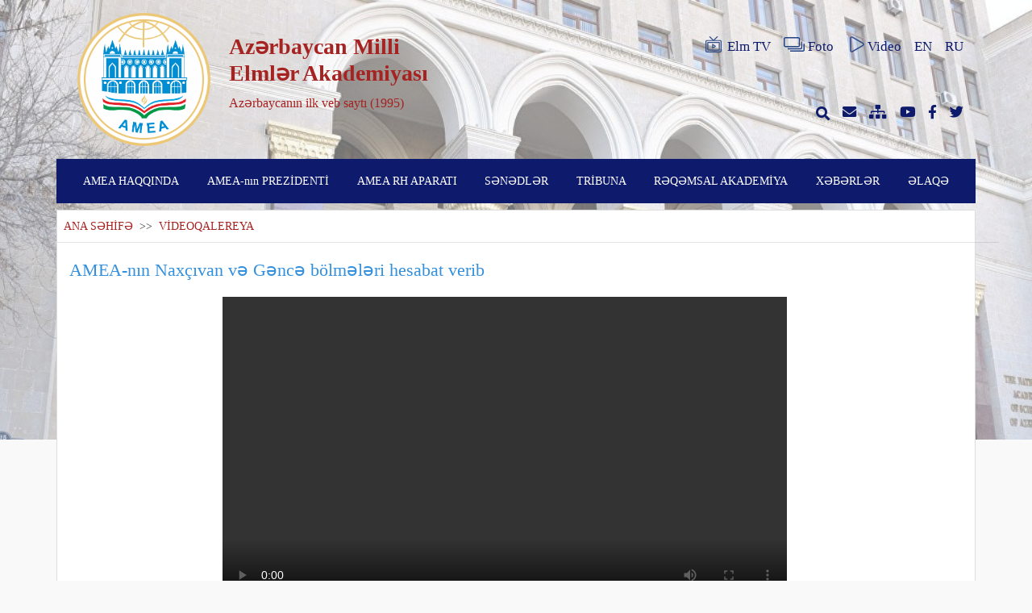

--- FILE ---
content_type: text/html; charset=UTF-8
request_url: https://science.gov.az/az/video/open/news_23813?page=3
body_size: 5499
content:
<!doctype html>
<html lang="az">

<head>
    <meta charset="utf-8">
<meta name="viewport" content="width=device-width, initial-scale=1">
<meta name="csrf-token" content="mkaVCX4vDyofwKWVmZkkevl0E3L3nsz8Ve61ukMU">

<meta name="author" content="Toghrul Nasirli, Alakhber Nakhiyev">

    <meta name="description" content="">
    <meta name="keywords" content="">

<title>VİDEOQALEREYA</title>

<link rel="stylesheet" href="https://science.gov.az/plugins/fontawesome/css/all.min.css">
<link rel="stylesheet" href="https://science.gov.az/css/app.css">
<link rel="stylesheet" href="https://science.gov.az/front/css/style.css">
    <link rel="stylesheet" href="https://science.gov.az/front/css/pages/video.css">
</head>

<body>
    <div id="preloader">
        <div id="status"></div>
    </div>

    <div class="cover">
        <div class="bg-image" style="background-image: url('https://science.gov.az/uploads/settings/7528_1621322299.jpg')"></div>
    </div>
    <div class="container">
        <header class="row pt-3 justify-content-between d-none d-lg-flex  mb-3 ">
    <div class="col-lg-6 col-md-12 col-sm-12 col-12 row">
        <div class="col-lg-4 col-md-4 col-sm-5 col-5 mx-auto pr-0">
            <a href="https://science.gov.az/az"><img class="logo" src="https://science.gov.az/uploads/settings/2828_1716963811.png"></a>
        </div>
        <div class="col-lg-7 col-md-7 col-sm-7 col-7 pl-0 mx-md-auto row flex-row  align-items-center ">
            <div class="site-main-text user-select-none">
                <h1><strong>Azərbaycan Milli Elmlər Akademiyası</strong></h1>
                <p>Azərbaycanın ilk veb saytı (1995)</p>
            </div>
        </div>
    </div>
    <div class="col-lg-6 col-md-12 col-sm-12 col-12 row d-none d-md-flex d-lg-flex d-sm-flex">
        <div class="col-lg-12 col-md-6 col-sm-6 d-flex justify-content-end flex-row align-items-center header">
            <a href="http://elmtv.az/" target="_blank" class="pl-3 d-flex align-items-center">
                <img src="https://science.gov.az/img/elmtv.svg" class="header-icons mb-1 mr-1">Elm TV
            </a>
            <a href="https://science.gov.az/az/gallery" class="pl-3 d-flex align-items-center">
                <img src="https://science.gov.az/img/photos.svg" class="header-icons mb-1 mr-1">Foto
            </a>
            <a href="https://science.gov.az/az/video" class="pl-3 d-flex align-items-center">
                <img src="https://science.gov.az/img/videos.svg" class="header-icons mb-1">Video
            </a>
            <a href="https://science.gov.az/az/video/open/news_23813" class="pl-3 d-none">AZ</a>
            <a href="https://science.gov.az/en/video/open/news_23813" class="pl-3 ">EN</a>
            <a href="https://science.gov.az/ru/video/open/news_23813" class="pl-3 ">RU</a>
        </div>
        <div class="col-lg-12 col-md-6 col-sm-6 header d-flex justify-content-end  flex-row align-items-center">
            <a class="search-box pl-3" href="javascript:void(0)">
                <i class="fas fa-search"></i>
                <form action="https://science.gov.az/az/search" method="GET">
                    <input type="hidden" name="_token" value="mkaVCX4vDyofwKWVmZkkevl0E3L3nsz8Ve61ukMU">                    <input type="text" name="key" required placeholder="axtarış et...">
                </form>
            </a>
            <a href="http://mail.science.az" class="pl-3" target="_blank"><i class="fas fa-envelope"></i></a>
            <a href="https://science.gov.az/az/sitemap" class="pl-3"><i class="fas fa-sitemap"></i></a>
            <a href="https://www.youtube.com/channel/UCrJkoKSDpgzXyYTBJG6Arpw" class="pl-3" target="_blank"><i class="fab fa-youtube"></i></a>
            <a href="https://www.facebook.com/www.science.az" class="pl-3" target="_blank"><i class="fab fa-facebook-f"></i></a>
            <a href="https://twitter.com/scienceaz1" class="pl-3" target="_blank"><i class="fab fa-twitter"></i></a>
        </div>
    </div>
</header>
<div class="row roww d-lg-none pt-3 mb-3">
    <div class="col-md-8 mx-auto col-sm-11 col-11 header d-flex justify-content-between  flex-row align-items-center">
        <a href="https://science.gov.az/az/gallery" class="pl-2"><i class="fas fa-images"></i></a>
        <a href="https://science.gov.az/az/video" class="pl-2"><i class="fas fa-play"></i></a>
        <a href="http://mail.science.az" class="pl-2" target="_blank"><i class="fas fa-envelope"></i></a>
        <a href="https://science.gov.az/az/sitemap" class="pl-2"><i class="fas fa-sitemap"></i></a>
        <a href="https://www.youtube.com/channel/UCrJkoKSDpgzXyYTBJG6Arpw" class="pl-2" target="_blank"><i class="fab fa-youtube"></i></a>
        <a href="https://www.facebook.com/www.science.az" class="pl-2" target="_blank"><i class="fab fa-facebook-f"></i></a>
        <a href="https://twitter.com/scienceaz1" class="pl-2" target="_blank"><i class="fab fa-twitter"></i></a>
    </div>
</div>
        <nav id="search" class="navbar navbar-expand-lg navbar-light row">
    <div class="navbar-brand d-lg-none ">
        <div class="row">
            <div class="col-md-10 col-sm-10 col-10 row">
                <div class="col-md-3 col-sm-3 col-3 mx-md-auto">
                    <a href="https://science.gov.az/az"><img class="logo" src="https://science.gov.az/uploads/settings/6409_1717264999.png" alt="Logo"></a>
                </div>
                <div class="col-md-9 col-sm-9 col-9 mx-md-auto row flex-row align-items-center pl-1 pr-0">
                    <div class="text-white user-select-none mt-2">
                        <h2 >Azərbaycan Milli Elmlər Akademiyası</h2>
                        <p>Azərbaycanın ilk veb saytı (1995)</p>
                    </div>
                </div>
            </div>
            <div class="col-md-2 col-sm-2 col-2 mx-auto d-flex flex-row align-items-center">
                <button class="navbar-toggler" data-toggle="collapse" data-target="#navbarNav" aria-controls="navbarNav" aria-expanded="false" aria-label="Toggle navigation">
                    <span class="navbar-toggler-icon" style="background-image: url(https://science.gov.az/img/menu.svg)"></span>
                </button>
            </div>
        </div>
    </div>
    <div class="collapse navbar-collapse" id="navbarNav">
        <form class="d-lg-none" action="https://science.gov.az/az/search" method="GET">
            <input type="hidden" name="_token" value="mkaVCX4vDyofwKWVmZkkevl0E3L3nsz8Ve61ukMU">            <input type="text" id="mobilesearchbox" name="key" placeholder="axtarış et...">
        </form>
        <ul class="navbar-nav w-100 justify-content-around">
                                                <li class="nav-item">
                                                    <a class="nav-link" href="javascript:void(0)">AMEA HAQQINDA</a>
                                                                            <ul class="dropdwn-menu">
                                                                    <li class="dropdwn-list pr-3 ">
                                                                                    <a href="https://science.gov.az/az/pages/istoriya-osnovaniya">Yaranma tarixi</a>
                                                                                                                    </li>
                                                                    <li class="dropdwn-list pr-3 ">
                                                                                    <a href="http://science.gov.az/forms/osnovateli-nana">AMEA-nın təsisçiləri</a>
                                                                                                                    </li>
                                                                    <li class="dropdwn-list pr-3 ">
                                                                                    <a href="http://science.gov.az/forms/byivshie-prezidentyi">AMEA-nın sabiq prezidentləri</a>
                                                                                                                    </li>
                                                                    <li class="dropdwn-list pr-3 dropdwn-arrow">
                                                                                    <a href="javascript:void(0)">AMEA-nın strukturu</a>
                                                                                                                            <ul class="sub-menu">
                                                                                                    <li class="submenu-list pr-3 ">
            <a href="https://science.gov.az/az/pages/nauchnyie-otdeleniya-nana">AMEA-nın elmi bölmələri</a>
        </li>
                                                                                                    <li class="submenu-list pr-3 ">
            <a href="http://science.gov.az/institutes">İnstitutlar</a>
        </li>
                                                                                                    <li class="submenu-list pr-3 dropdwn-arrow">
            <a href="javascript:void(0)">AMEA-nın regional bölmələri</a>
                <ul class="sub-menu">
                            <li class="submenu-list pr-3 ">
            <a href="https://science.gov.az/az/pages/nahchyivanskoe-otdelenie">Naxçıvan Bölməsi</a>
        </li>
                            <li class="submenu-list pr-3 ">
            <a href="https://science.gov.az/az/pages/gyandjinskoe-otdelenie">Gəncə Bölməsi</a>
        </li>
                    </ul>
    </li>
                                                                                                    <li class="submenu-list pr-3 dropdwn-arrow">
            <a href="javascript:void(0)">AMEA-nın regional elmi mərkəzləri</a>
                <ul class="sub-menu">
                            <li class="submenu-list pr-3 ">
            <a href="https://science.gov.az/az/pages/shekinskiy-regionalnyiy-nauchnyiy-tsentr">Şəki Regional Elmi Mərkəzi</a>
        </li>
                            <li class="submenu-list pr-3 ">
            <a href="https://science.gov.az/az/pages/lenkoranskiy-regionalnyiy-nauchnyiy-tsentr">Lənkəran Regional Elmi Mərkəzi</a>
        </li>
                            <li class="submenu-list pr-3 ">
            <a href="https://science.gov.az/az/pages/gubinskiy-regionalnyiy-nauchnyiy-tsentr">Quba Regional Elmi Mərkəzi</a>
        </li>
                    </ul>
    </li>
                                                                                                    <li class="submenu-list pr-3 dropdwn-arrow">
            <a href="javascript:void(0)">Təşkilatlar</a>
                <ul class="sub-menu">
                            <li class="submenu-list pr-3 ">
            <a href="https://science.gov.az/az/pages/obschestvennyie-organizatsii-pri-nana">AMEA-nın nəzdindəki ictimai təşkilatlar</a>
        </li>
                    </ul>
    </li>
                                                                                            </ul>
                                                                            </li>
                                                                    <li class="dropdwn-list pr-3 dropdwn-arrow">
                                                                                    <a href="javascript:void(0)">AMEA-nın üzvləri</a>
                                                                                                                            <ul class="sub-menu">
                                                                                                    <li class="submenu-list pr-3 dropdwn-arrow">
            <a href="http://science.gov.az/forms/deystvitelnyie-chlenyi">Həqiqi üzvlər</a>
                <ul class="sub-menu">
                            <li class="submenu-list pr-3 ">
            <a href="http://science.gov.az/forms/skonchavshiesya-deystvitelnyie-chlenyi">Vəfat etmiş həqiqi üzvlər</a>
        </li>
                    </ul>
    </li>
                                                                                                    <li class="submenu-list pr-3 dropdwn-arrow">
            <a href="http://science.gov.az/forms/chlenyikorrespondentyi">Müxbir üzvlər</a>
                <ul class="sub-menu">
                            <li class="submenu-list pr-3 ">
            <a href="http://science.gov.az/forms/skanchavshiesya-chlenyikorrespondentyi">Vəfat etmiş müxbir üzvlər</a>
        </li>
                    </ul>
    </li>
                                                                                                    <li class="submenu-list pr-3 dropdwn-arrow">
            <a href="http://science.gov.az/forms/pochetnyie-chlenyi">Fəxri üzvlər</a>
                <ul class="sub-menu">
                            <li class="submenu-list pr-3 ">
            <a href="http://science.gov.az/forms/skonchavshiesya-pochёtnyie-chlenyi">Vəfat etmiş fəxri üzvlər</a>
        </li>
                    </ul>
    </li>
                                                                                                    <li class="submenu-list pr-3 dropdwn-arrow">
            <a href="http://science.gov.az/forms/inostrannyie-chlenyi">Xarici üzvlər</a>
                <ul class="sub-menu">
                            <li class="submenu-list pr-3 ">
            <a href="http://science.gov.az/forms/skonchavshiesya-zarubejnyie-chlenyi">Vəfat etmiş xarici üzvlər</a>
        </li>
                    </ul>
    </li>
                                                                                            </ul>
                                                                            </li>
                                                                    <li class="dropdwn-list pr-3 ">
                                                                                    <a href="https://science.gov.az/az/pages/periodicheskie-izdaniya">Dövri nəşrlər</a>
                                                                                                                    </li>
                                                                    <li class="dropdwn-list pr-3 ">
                                                                                    <a href="https://science.gov.az/az/pages/istoricheskie-zdaniya">Tarixi binalar</a>
                                                                                                                    </li>
                                                                    <li class="dropdwn-list pr-3 ">
                                                                                    <a href="https://science.gov.az/az/pages/sotsialnyie-uslugi">Sosial xidmətlər</a>
                                                                                                                    </li>
                                                            </ul>
                                            </li>
                                    <li class="nav-item">
                                                    <a class="nav-link" href="https://science.gov.az/az/forms/deystvitelnyie-chlenyi/44">AMEA-nın PREZİDENTİ</a>
                                                                            <ul class="dropdwn-menu">
                                                                    <li class="dropdwn-list pr-3 ">
                                                                                    <a href="https://science.gov.az/az/pages/tecumeyi-hal">Tərcümeyi-hal</a>
                                                                                                                    </li>
                                                                    <li class="dropdwn-list pr-3 ">
                                                                                    <a href="http://science.gov.az/news/meetings">Görüşlər</a>
                                                                                                                    </li>
                                                                    <li class="dropdwn-list pr-3 ">
                                                                                    <a href="https://science.gov.az/az/pages/prezidentin-qebulu">Prezidentin qəbulu</a>
                                                                                                                    </li>
                                                            </ul>
                                            </li>
                                    <li class="nav-item">
                                                    <a class="nav-link" href="javascript:void(0)">AMEA RH APARATI</a>
                                                                            <ul class="dropdwn-menu">
                                                                    <li class="dropdwn-list pr-3 dropdwn-arrow">
                                                                                    <a href="javascript:void(0)">Rəhbərlik</a>
                                                                                                                            <ul class="sub-menu">
                                                                                                    <li class="submenu-list pr-3 ">
            <a href="https://science.gov.az/az/pages/vitse-prezidentler">AMEA-nın vitse-prezidentləri</a>
        </li>
                                                                                                    <li class="submenu-list pr-3 ">
            <a href="https://science.gov.az/az/pages/akademik-katib">AMEA-nın akademik-katibi</a>
        </li>
                                                                                                    <li class="submenu-list pr-3 ">
            <a href="https://science.gov.az/az/pages/RH-uzvler">RH-nin üzvləri</a>
        </li>
                                                                                                    <li class="submenu-list pr-3 ">
            <a href="https://science.gov.az/az/pages/Mushavirler">AMEA-nın müşavirləri</a>
        </li>
                                                                                            </ul>
                                                                            </li>
                                                                    <li class="dropdwn-list pr-3 ">
                                                                                    <a href="https://science.gov.az/az/pages/idare-sobeler">Şöbələr</a>
                                                                                                                    </li>
                                                                    <li class="dropdwn-list pr-3 ">
                                                                                    <a href="https://science.gov.az/az/pages/organizatsii-pri-prezidiume">RH-nin nəzdindəki təşkilatlar</a>
                                                                                                                    </li>
                                                            </ul>
                                            </li>
                                    <li class="nav-item">
                                                    <a class="nav-link" href="javascript:void(0)">SƏNƏDLƏR</a>
                                                                            <ul class="dropdwn-menu">
                                                                    <li class="dropdwn-list pr-3 ">
                                                                                    <a href="http://science.gov.az/uploads/docx/3216_1621330201.docx">Elm haqqında AR Qanunu</a>
                                                                                                                    </li>
                                                                    <li class="dropdwn-list pr-3 ">
                                                                                    <a href="https://science.gov.az/az/pages/ofitsialnyie-dokumentyi-prezidiuma-nana">Rəyasət Heyətinin Qərarları</a>
                                                                                                                    </li>
                                                            </ul>
                                            </li>
                                    <li class="nav-item">
                                                    <a class="nav-link" href="javascript:void(0)">TRİBUNA</a>
                                                                            <ul class="dropdwn-menu">
                                                                    <li class="dropdwn-list pr-3 ">
                                                                                    <a href="http://science.gov.az/news/statements">Bəyanatlar</a>
                                                                                                                    </li>
                                                                    <li class="dropdwn-list pr-3 ">
                                                                                    <a href="http://science.gov.az/news/interviews">Müsahibələr</a>
                                                                                                                    </li>
                                                                    <li class="dropdwn-list pr-3 ">
                                                                                    <a href="http://science.gov.az/news/articles">Məqalələr</a>
                                                                                                                    </li>
                                                            </ul>
                                            </li>
                                    <li class="nav-item">
                                                    <a class="nav-link" href="https://science.gov.az/az/pages/reqemsal-akademiya">RƏQƏMSAL AKADEMİYA</a>
                                                                    </li>
                                    <li class="nav-item">
                                                    <a class="nav-link" href="http://science.gov.az/news">XƏBƏRLƏR</a>
                                                                    </li>
                                    <li class="nav-item">
                                                    <a class="nav-link" href="http://science.gov.az/contact">ƏLAQƏ</a>
                                                                    </li>
                                        <li class="d-lg-none nav-item nav-lang">
                <a href="https://science.gov.az/az/video/open/news_23813" class="nav-link d-none">AZ</a>
            </li>
            <li class="d-lg-none nav-item nav-lang">
                <a href="https://science.gov.az/en/video/open/news_23813" class="nav-link ">EN</a>
            </li>
            <li class="d-lg-none nav-item nav-lang">
                <a href="https://science.gov.az/ru/video/open/news_23813" class="nav-link ">RU</a>
            </li>
        </ul>
    </div>
</nav>
            <div class="row justify-content-between mt-lg-2 video">
        <div class="col-lg-12 col-md-12 row ml-0 px-0 bg-white" style="border: 1px solid #ddd;">
            <div class="col-lg-12 col-md-12 col-sm-12 p-2">
                <span class="page-navigation">
                    <a href="https://science.gov.az/az">ANA SƏHİFƏ</a>
                    <span class="text-dark">&nbsp;>>&nbsp;</span>
                    VİDEOQALEREYA
                </span>
            </div>
            <hr class="col-lg-12 mt-0">
            <div class="col-lg-12 ">
                <a class="video-detail" href="https://science.gov.az/az/news/open/23813">AMEA-nın Naxçıvan və Gəncə bölmələri hesabat verib</a>
            </div>
            <div class="col-lg-8 my-3 mx-auto">
                                    <p><video width="700" height="393" src="https://elmtv.az/uploads/videos/AMEAnınNaxcıvanveGencebolmelerıhesabatverıb.mp4" type="video/mp4" id="player1" poster="" controls="controls" preload="true"></video></p>
                            </div>
            <hr class="col-lg-12 mt-0">
                            <div class="col-lg-4 col-md-6 col-sm-12 my-2">
                    <a class="video-link" href="https://science.gov.az/az/video/open/news_32223">
                        <div class="card flex-fill">
                            <img src="https://science.gov.az/uploads/news/4058_1745332995.JPG" class="card-img-top" alt="AMEA-da professor İhsan Doğramacının 110 illiyinə həsr olunmuş konfrans keçirilib">
                            <div class="card-body d-flex flex-column align-content-between justify-content-between">
                                <h5 class="card-title">AMEA-da professor İhsan Doğramacının 110 illiyinə həsr olunm...</h5>
                                <p class="card-text text-center">
                                    <small class="text-muted">
                                        <span>KONFRANSLAR, İCLASLAR </span><br>
                                        <span class="ml-2"> <i class="fas fa-calendar-alt mr-1"></i>22/04/2025 18:35</span>
                                    </small>
                                </p>
                            </div>
                        </div>
                    </a>
                </div>
                            <div class="col-lg-4 col-md-6 col-sm-12 my-2">
                    <a class="video-link" href="https://science.gov.az/az/video/open/news_32121">
                        <div class="card flex-fill">
                            <img src="https://science.gov.az/uploads/news/3268_1744443539.JPG" class="card-img-top" alt="“Nizami Gəncəvi və Şota Rustaveli ədəbiyyatda və incəsənətdə” birgə beynəlxalq elmi layihəsinin müzakirəsi">
                            <div class="card-body d-flex flex-column align-content-between justify-content-between">
                                <h5 class="card-title">“Nizami Gəncəvi və Şota Rustaveli ədəbiyyatda və incəsənətdə...</h5>
                                <p class="card-text text-center">
                                    <small class="text-muted">
                                        <span>KONFRANSLAR, İCLASLAR </span><br>
                                        <span class="ml-2"> <i class="fas fa-calendar-alt mr-1"></i>12/04/2025 11:30</span>
                                    </small>
                                </p>
                            </div>
                        </div>
                    </a>
                </div>
                            <div class="col-lg-4 col-md-6 col-sm-12 my-2">
                    <a class="video-link" href="https://science.gov.az/az/video/open/news_32102">
                        <div class="card flex-fill">
                            <img src="https://science.gov.az/uploads/news/1869_1744353640.JPG" class="card-img-top" alt="Azərbaycan Milli Elmlər Akademiyasında Elm Gününə həsr edilmiş tədbir keçirilib">
                            <div class="card-body d-flex flex-column align-content-between justify-content-between">
                                <h5 class="card-title">Azərbaycan Milli Elmlər Akademiyasında Elm Gününə həsr edilm...</h5>
                                <p class="card-text text-center">
                                    <small class="text-muted">
                                        <span>KONFRANSLAR, İCLASLAR </span><br>
                                        <span class="ml-2"> <i class="fas fa-calendar-alt mr-1"></i>11/04/2025 10:30</span>
                                    </small>
                                </p>
                            </div>
                        </div>
                    </a>
                </div>
                            <div class="col-lg-4 col-md-6 col-sm-12 my-2">
                    <a class="video-link" href="https://science.gov.az/az/video/open/news_32036">
                        <div class="card flex-fill">
                            <img src="https://science.gov.az/uploads/news/970_1743746584.JPG" class="card-img-top" alt="AMEA-da “Heydər Əliyev: şəxsiyyətin miqyası və missiyası” fundamental kollektiv monoqrafiyanın təqdimatı olub">
                            <div class="card-body d-flex flex-column align-content-between justify-content-between">
                                <h5 class="card-title">AMEA-da “Heydər Əliyev: şəxsiyyətin miqyası və missiyası” fu...</h5>
                                <p class="card-text text-center">
                                    <small class="text-muted">
                                        <span>KONFRANSLAR, İCLASLAR </span><br>
                                        <span class="ml-2"> <i class="fas fa-calendar-alt mr-1"></i>04/04/2025 10:00</span>
                                    </small>
                                </p>
                            </div>
                        </div>
                    </a>
                </div>
                            <div class="col-lg-4 col-md-6 col-sm-12 my-2">
                    <a class="video-link" href="https://science.gov.az/az/video/open/news_31971">
                        <div class="card flex-fill">
                            <img src="https://science.gov.az/uploads/news/3918_1742391278.JPG" class="card-img-top" alt="Prezident İlham Əliyevin AMEA-nın 80 illiyi ilə bağlı Sərəncamı Azərbaycan elminə verilən yüksək dəyərin ifadəsidir">
                            <div class="card-body d-flex flex-column align-content-between justify-content-between">
                                <h5 class="card-title">Prezident İlham Əliyevin AMEA-nın 80 illiyi ilə bağlı Sərənc...</h5>
                                <p class="card-text text-center">
                                    <small class="text-muted">
                                        <span>KONFRANSLAR, İCLASLAR </span><br>
                                        <span class="ml-2"> <i class="fas fa-calendar-alt mr-1"></i>19/03/2025 17:30</span>
                                    </small>
                                </p>
                            </div>
                        </div>
                    </a>
                </div>
                            <div class="col-lg-4 col-md-6 col-sm-12 my-2">
                    <a class="video-link" href="https://science.gov.az/az/video/open/news_31902">
                        <div class="card flex-fill">
                            <img src="https://science.gov.az/uploads/news/8790_1741846300.JPG" class="card-img-top" alt="AMEA-da “Elm günü”nə həsr olunmuş “Azərbaycanın bitki örtüyü” kitabının təqdimatı olub">
                            <div class="card-body d-flex flex-column align-content-between justify-content-between">
                                <h5 class="card-title">AMEA-da “Elm günü”nə həsr olunmuş “Azərbaycanın bitki örtüyü...</h5>
                                <p class="card-text text-center">
                                    <small class="text-muted">
                                        <span>KONFRANSLAR, İCLASLAR </span><br>
                                        <span class="ml-2"> <i class="fas fa-calendar-alt mr-1"></i>13/03/2025 10:10</span>
                                    </small>
                                </p>
                            </div>
                        </div>
                    </a>
                </div>
                            <div class="col-lg-4 col-md-6 col-sm-12 my-2">
                    <a class="video-link" href="https://science.gov.az/az/video/open/news_31812">
                        <div class="card flex-fill">
                            <img src="https://science.gov.az/uploads/news/8207_1741153653.JPG" class="card-img-top" alt="AMEA Rəyasət Heyətində elm tarixçisi Zemfira Hacıyeva ilə görüş">
                            <div class="card-body d-flex flex-column align-content-between justify-content-between">
                                <h5 class="card-title">AMEA Rəyasət Heyətində elm tarixçisi Zemfira Hacıyeva ilə gö...</h5>
                                <p class="card-text text-center">
                                    <small class="text-muted">
                                        <span>AMEA PREZİDENTİNİN GÖRÜŞLƏRİ </span><br>
                                        <span class="ml-2"> <i class="fas fa-calendar-alt mr-1"></i>05/03/2025 09:45</span>
                                    </small>
                                </p>
                            </div>
                        </div>
                    </a>
                </div>
                            <div class="col-lg-4 col-md-6 col-sm-12 my-2">
                    <a class="video-link" href="https://science.gov.az/az/video/open/news_31809">
                        <div class="card flex-fill">
                            <img src="https://science.gov.az/uploads/news/2201_1741096788.JPG" class="card-img-top" alt="AMEA-da tanınmış riyaziyyatçı alim Kamal Soltanovla görüş keçirilib">
                            <div class="card-body d-flex flex-column align-content-between justify-content-between">
                                <h5 class="card-title">AMEA-da tanınmış riyaziyyatçı alim Kamal Soltanovla görüş ke...</h5>
                                <p class="card-text text-center">
                                    <small class="text-muted">
                                        <span>GÖRÜŞLƏR </span><br>
                                        <span class="ml-2"> <i class="fas fa-calendar-alt mr-1"></i>04/03/2025 18:00</span>
                                    </small>
                                </p>
                            </div>
                        </div>
                    </a>
                </div>
                            <div class="col-lg-4 col-md-6 col-sm-12 my-2">
                    <a class="video-link" href="https://science.gov.az/az/video/open/news_31767">
                        <div class="card flex-fill">
                            <img src="https://science.gov.az/uploads/news/8863_1740743053.JPG" class="card-img-top" alt="AMEA-da Ümumdünya Mülki Müdafiə Günü qeyd olunub">
                            <div class="card-body d-flex flex-column align-content-between justify-content-between">
                                <h5 class="card-title">AMEA-da Ümumdünya Mülki Müdafiə Günü qeyd olunub</h5>
                                <p class="card-text text-center">
                                    <small class="text-muted">
                                        <span>KONFRANSLAR, İCLASLAR </span><br>
                                        <span class="ml-2"> <i class="fas fa-calendar-alt mr-1"></i>28/02/2025 15:30</span>
                                    </small>
                                </p>
                            </div>
                        </div>
                    </a>
                </div>
                        <div class="col-lg-12">
                <div class="row justify-content-center pagination-l">
                    <nav>
        <ul class="pagination">
            
                            <li class="page-item">
                    <a class="page-link" href="http://science.gov.az/az/video/open/news_23813?page=2" rel="prev" aria-label="pagination.previous">&lsaquo;</a>
                </li>
            
            
                            
                
                
                                                                                        <li class="page-item"><a class="page-link" href="http://science.gov.az/az/video/open/news_23813?page=1">1</a></li>
                                                                                                <li class="page-item"><a class="page-link" href="http://science.gov.az/az/video/open/news_23813?page=2">2</a></li>
                                                                                                <li class="page-item active" aria-current="page"><span class="page-link">3</span></li>
                                                                                                <li class="page-item"><a class="page-link" href="http://science.gov.az/az/video/open/news_23813?page=4">4</a></li>
                                                                                                <li class="page-item"><a class="page-link" href="http://science.gov.az/az/video/open/news_23813?page=5">5</a></li>
                                                                                                <li class="page-item"><a class="page-link" href="http://science.gov.az/az/video/open/news_23813?page=6">6</a></li>
                                                                                                <li class="page-item"><a class="page-link" href="http://science.gov.az/az/video/open/news_23813?page=7">7</a></li>
                                                                                                <li class="page-item"><a class="page-link" href="http://science.gov.az/az/video/open/news_23813?page=8">8</a></li>
                                                                                                <li class="page-item"><a class="page-link" href="http://science.gov.az/az/video/open/news_23813?page=9">9</a></li>
                                                                                                <li class="page-item"><a class="page-link" href="http://science.gov.az/az/video/open/news_23813?page=10">10</a></li>
                                                                                        
                                    <li class="page-item disabled" aria-disabled="true"><span class="page-link">...</span></li>
                
                
                                            
                
                
                                                                                        <li class="page-item"><a class="page-link" href="http://science.gov.az/az/video/open/news_23813?page=206">206</a></li>
                                                                                                <li class="page-item"><a class="page-link" href="http://science.gov.az/az/video/open/news_23813?page=207">207</a></li>
                                                                        
            
                            <li class="page-item">
                    <a class="page-link" href="http://science.gov.az/az/video/open/news_23813?page=4" rel="next" aria-label="pagination.next">&rsaquo;</a>
                </li>
                    </ul>
    </nav>

                </div>
            </div>
        </div>
    </div>
    </div>
    <footer class="mt-4 pt-4">
    <div class="container">
        <div class="upper_side contents">
            <ul class="flex">
                                                                                        <li class="first_depth">
                                <p class="title">AMEA HAQQINDA</p>
                                                                    <ul class="second_depth">
                                                                                    <li class="my-2"><a href="#">Yaranma tarixi</a></li>
                                                                                    <li class="my-2"><a href="#">AMEA-nın təsisçiləri</a></li>
                                                                                    <li class="my-2"><a href="#">AMEA-nın sabiq prezidentləri</a></li>
                                                                                    <li class="my-2"><a href="#">AMEA-nın strukturu</a></li>
                                                                                    <li class="my-2"><a href="#">AMEA-nın üzvləri</a></li>
                                                                                    <li class="my-2"><a href="#">Dövri nəşrlər</a></li>
                                                                                    <li class="my-2"><a href="#">Tarixi binalar</a></li>
                                                                                    <li class="my-2"><a href="#">Sosial xidmətlər</a></li>
                                                                            </ul>
                                                            </li>
                                                                                                <li class="first_depth">
                                <p class="title">AMEA-nın PREZİDENTİ</p>
                                                                    <ul class="second_depth">
                                                                                    <li class="my-2"><a href="#">Tərcümeyi-hal</a></li>
                                                                                    <li class="my-2"><a href="#">Görüşlər</a></li>
                                                                                    <li class="my-2"><a href="#">Prezidentin qəbulu</a></li>
                                                                            </ul>
                                                            </li>
                                                                                                <li class="first_depth">
                                <p class="title">AMEA RH APARATI</p>
                                                                    <ul class="second_depth">
                                                                                    <li class="my-2"><a href="#">Rəhbərlik</a></li>
                                                                                    <li class="my-2"><a href="#">Şöbələr</a></li>
                                                                                    <li class="my-2"><a href="#">RH-nin nəzdindəki təşkilatlar</a></li>
                                                                            </ul>
                                                            </li>
                                                                                                <li class="first_depth">
                                <p class="title">SƏNƏDLƏR</p>
                                                                    <ul class="second_depth">
                                                                                    <li class="my-2"><a href="#">Elm haqqında AR Qanunu</a></li>
                                                                                    <li class="my-2"><a href="#">Rəyasət Heyətinin Qərarları</a></li>
                                                                            </ul>
                                                            </li>
                                                                                                <li class="first_depth">
                                <p class="title">TRİBUNA</p>
                                                                    <ul class="second_depth">
                                                                                    <li class="my-2"><a href="#">Bəyanatlar</a></li>
                                                                                    <li class="my-2"><a href="#">Müsahibələr</a></li>
                                                                                    <li class="my-2"><a href="#">Məqalələr</a></li>
                                                                            </ul>
                                                            </li>
                                                                                                <li class="first_depth">
                                <p class="title">RƏQƏMSAL AKADEMİYA</p>
                                                            </li>
                                                                                                                                                                </ul>
        </div>
    </div>
    <p style="background-color: black" class="text-center m-0">Müəllif hüquqları © Azərbaycan Milli Elmlər Akademiyası 1995 - 2026</p>
</footer>

    <script src="https://science.gov.az/js/app.js"></script>
<script>
    $(window).on('load', function() {
        $('#status').fadeOut();
        $('#preloader').delay(350).fadeOut('slow');
        $('body').delay(350).css({
            'overflow': 'visible'
        });
    });

    $(function() {
        var secondDepth = $('.second_depth');
	$(document).on('click', function(e) {
		if(!$(e.target).is('first_depth')){
			$('.first_depth').removeClass('on');
		}
	        if($(e.target).parent().hasClass('on')){
			$(e.target).parent().removeClass('on');
		}else{
			$(e.target).parent().addClass('on');	
		}	  
        });
    });
</script>
</body>

</html>
